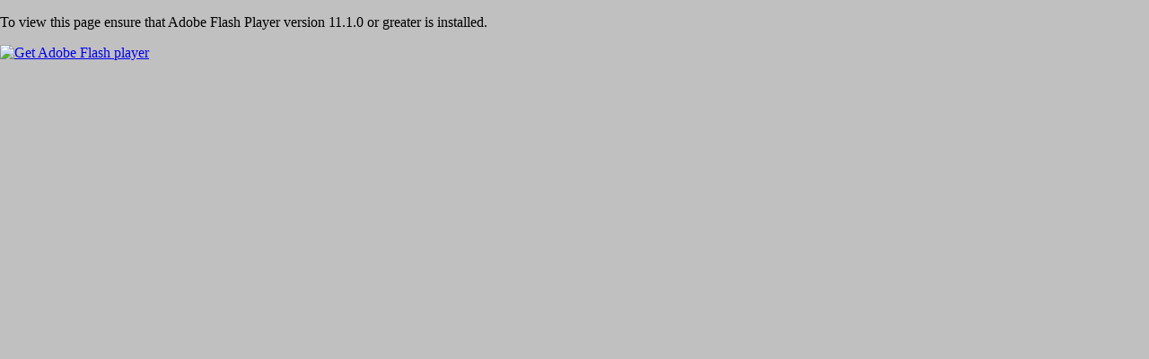

--- FILE ---
content_type: text/html; charset=UTF-8
request_url: https://mapy.brna.cz/bin/?ref=12&refid=188
body_size: 2214
content:
<!DOCTYPE html PUBLIC "-//W3C//DTD XHTML 1.0 Transitional//EN" "http://www.w3.org/TR/xhtml1/DTD/xhtml1-transitional.dtd">
<!-- saved from url=(0014)about:internet -->
<html xmlns="http://www.w3.org/1999/xhtml" lang="en" xml:lang="en"> 
    <!-- 
    Smart developers always View Source. 
    
    This application was built using Adobe Flex, an open source framework
    for building rich Internet applications that get delivered via the
    Flash Player or to desktops via Adobe AIR. 
    
    Learn more about Flex at http://flex.org 
    // -->
    <head>
        <title>Internetov&#xe1; encyklopedie d&#x11b;jin</title>
        <meta name="google" value="notranslate" />         
        <meta http-equiv="Content-Type" content="text/html; charset=utf-8" />
        <!-- Include CSS to eliminate any default margins/padding and set the height of the html element and 
             the body element to 100%, because Firefox, or any Gecko based browser, interprets percentage as 
             the percentage of the height of its parent container, which has to be set explicitly.  Fix for
             Firefox 3.6 focus border issues.  Initially, don't display flashContent div so it won't show 
             if JavaScript disabled.
        -->
        <style type="text/css" media="screen"> 
            html, body  { height:100%; }
            body { margin:0; padding:0; overflow:auto; text-align:center; 
                   background-color: #c0c0c0; }   
            object:focus { outline:none; }
            #flashContent { display:none; }
        </style>
        
        <!-- Enable Browser History by replacing useBrowserHistory tokens with two hyphens -->
        <!-- BEGIN Browser History required section -->
        <link rel="stylesheet" type="text/css" href="history/history.css" />
        <script type="text/javascript" src="history/history.js"></script>
        <!-- END Browser History required section -->  
            
        <script type="text/javascript" src="swfobject.js"></script>
        <script type="text/javascript">
            // For version detection, set to min. required Flash Player version, or 0 (or 0.0.0), for no version detection. 
            var swfVersionStr = "11.1.0";
            // To use express install, set to playerProductInstall.swf, otherwise the empty string. 
            var xiSwfUrlStr = "playerProductInstall.swf";
            var flashvars = {};
            // implement querystring
            var querystring = unescape(location.search);
			querystring = querystring.substring(1);
			var pairs = querystring.split("&");
			for (var i = 0; i < pairs.length; i++) {
				var keyValuePair = pairs[i].split("=");
				flashvars[keyValuePair[0]] = keyValuePair[1];
			}
            var params = {};
            params.quality = "high";
            params.bgcolor = "#c0c0c0";
            params.allowscriptaccess = "sameDomain";
            params.allowfullscreen = "true";
            var attributes = {};
            attributes.id = "iedbMap";
            attributes.name = "iedbMap";
            attributes.align = "middle";
            swfobject.embedSWF(
                "iedbMap.swf", "flashContent", 
                "100%", "100%", 
                swfVersionStr, xiSwfUrlStr, 
                flashvars, params, attributes);
            // JavaScript enabled so display the flashContent div in case it is not replaced with a swf object.
            swfobject.createCSS("#flashContent", "display:block;text-align:left;");
        </script>
    </head>
    <body>
        <!-- SWFObject's dynamic embed method replaces this alternative HTML content with Flash content when enough 
             JavaScript and Flash plug-in support is available. The div is initially hidden so that it doesn't show
             when JavaScript is disabled.
        -->
        <div id="flashContent">
            <p>
                To view this page ensure that Adobe Flash Player version 
                11.1.0 or greater is installed. 
            </p>
            <script type="text/javascript"> 
                var pageHost = ((document.location.protocol == "https:") ? "https://" : "http://"); 
                document.write("<a href='http://www.adobe.com/go/getflashplayer'><img src='" 
                                + pageHost + "www.adobe.com/images/shared/download_buttons/get_flash_player.gif' alt='Get Adobe Flash player' /></a>" ); 
            </script> 
        </div>
        
        <noscript>
            <object classid="clsid:D27CDB6E-AE6D-11cf-96B8-444553540000" width="100%" height="100%" id="iedbMap">
                <param name="movie" value="iedbMap.swf" />
                <param name="quality" value="high" />
                <param name="bgcolor" value="#c0c0c0" />
                <param name="allowScriptAccess" value="sameDomain" />
                <param name="allowFullScreen" value="true" />
                <!--[if !IE]>-->
                <object type="application/x-shockwave-flash" data="iedbMap.swf" width="100%" height="100%">
                    <param name="quality" value="high" />
                    <param name="bgcolor" value="#c0c0c0" />
                    <param name="allowScriptAccess" value="sameDomain" />
                    <param name="allowFullScreen" value="true" />
                <!--<![endif]-->
                <!--[if gte IE 6]>-->
                    <p> 
                        Either scripts and active content are not permitted to run or Adobe Flash Player version
                        11.1.0 or greater is not installed.
                    </p>
                <!--<![endif]-->
                    <a href="http://www.adobe.com/go/getflashplayer">
                        <img src="http://www.adobe.com/images/shared/download_buttons/get_flash_player.gif" alt="Get Adobe Flash Player" />
                    </a>
                <!--[if !IE]>-->
                </object>
                <!--<![endif]-->
            </object>
        </noscript>     
   </body>
</html>
